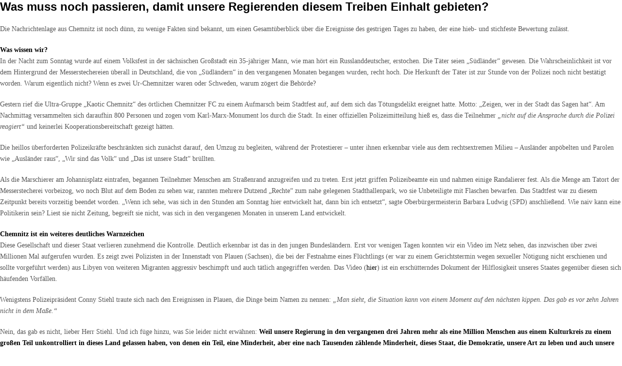

--- FILE ---
content_type: text/html; charset=UTF-8
request_url: https://denken-erwuenscht.com/tag/barbara-ludwig/?print=print-search
body_size: 2468
content:
<html>
			<head><html>
			<head><title>Schlagwort: Barbara Ludwig - Denken erwünscht – der Kelle-Blog</title><link type="text/css" rel="stylesheet" href="https://denken-erwuenscht.com/wp-content/themes/wpex-blogger/style.css" media="all" /><style type="text/css">body {
  background: #fff none repeat scroll 0 0;
  color: #555;
  font: 14px/1.7em &quot;Noto Serif&quot;,&quot;Times New Roman&quot;,Times,serif;
}</style><script>window.onload = function(){ window.print(); };</script><html>
			<head><html>
			<head><title>Schlagwort: Barbara Ludwig - Denken erwünscht – der Kelle-Blog</title><link type="text/css" rel="stylesheet" href="https://denken-erwuenscht.com/wp-content/themes/wpex-blogger/style.css" media="all" /><style type="text/css">body {
  background: #fff none repeat scroll 0 0;
  color: #555;
  font: 14px/1.7em &quot;Noto Serif&quot;,&quot;Times New Roman&quot;,Times,serif;
}</style><script>window.onload = function(){ window.print(); };</script></head>
			<body class="pdfprnt_print ltr"><div id="content"><style> a {text-decoration: none; color:#000000 !important; } </style>					<div class="post">
						<div class="entry-header"><h1 class="entry-title">Was muss noch passieren, damit unsere Regierenden diesem Treiben Einhalt gebieten?</h1></div><div class="postmetadata"></div>						<div class="entry-content"><p>Die Nachrichtenlage aus Chemnitz ist noch dünn, zu wenige Fakten sind bekannt, um einen Gesamtüberblick über die Ereignisse des gestrigen Tages zu haben, der eine hieb- und stichfeste Bewertung zulässt.</p>
<p><strong>Was wissen wir?</strong><br />
In der Nacht zum Sonntag wurde auf einem Volksfest in der sächsischen Großstadt ein 35-jähriger Mann, wie man hört ein Russlanddeutscher, erstochen. Die Täter seien &#8222;Südländer&#8220; gewesen. Die Wahrscheinlichkeit ist vor dem Hintergrund der Messerstechereien überall in Deutschland, die von &#8222;Südländern&#8220; in den vergangenen Monaten begangen wurden, recht hoch. Die Herkunft der Täter ist zur Stunde von der Polizei noch nicht bestätigt worden. Warum eigentlich nicht? Wenn es zwei Ur-Chemnitzer waren oder Schweden, warum zögert die Behörde?</p>
<p>Gestern rief die Ultra-Gruppe &#8222;Kaotic Chemnitz&#8220; des örtlichen Chemnitzer FC zu einem Aufmarsch beim Stadtfest auf, auf dem sich das Tötungsdelikt ereignet hatte. Motto: &#8222;Zeigen, wer in der Stadt das Sagen hat&#8220;. Am Nachmittag versammelten sich daraufhin 800 Personen und zogen vom Karl-Marx-Monument los durch die Stadt. In einer offiziellen Polizeimitteilung hieß es, dass die Teilnehmer <em>&#8222;nicht auf die Ansprache durch die Polizei reagiert&#8220;</em> und keinerlei Kooperationsbereitschaft gezeigt hätten.</p>
<p>Die heillos überforderten Polizeikräfte beschränkten sich zunächst darauf, den Umzug zu begleiten, während der Protestierer &#8211; unter ihnen erkennbar viele aus dem rechtsextremen Milieu &#8211; Ausländer anpöbelten und Parolen wie &#8222;Ausländer raus&#8220;, &#8222;Wir sind das Volk&#8220; und &#8222;Das ist unsere Stadt&#8220; brüllten. </p>
<p>Als die Marschierer am Johannisplatz eintrafen, begannen Teilnehmer Menschen am Straßenrand anzugreifen und zu treten. Erst jetzt griffen Polizeibeamte ein und nahmen einige Randalierer fest. Als die Menge am Tatort der Messerstecherei vorbeizog, wo noch Blut auf dem Boden zu sehen war, rannten mehrere Dutzend &#8222;Rechte&#8220; zum nahe gelegenen Stadthallenpark, wo sie Unbeteiligte mit Flaschen bewarfen. Das Stadtfest war zu diesem Zeitpunkt bereits  vorzeitig beendet worden. &#8222;Wenn ich sehe, was sich in den Stunden am Sonntag hier entwickelt hat, dann bin ich entsetzt&#8220;, sagte Oberbürgermeisterin Barbara Ludwig (SPD) anschließend. Wie naiv kann eine Politikerin sein? Liest sie nicht Zeitung, begreift sie nicht, was sich in den vergangenen Monaten in unserem Land entwickelt.</p>
<p><strong>Chemnitz ist ein weiteres deutliches Warnzeichen</strong><br />
Diese Gesellschaft und dieser Staat verlieren zunehmend die Kontrolle. Deutlich erkennbar ist das in den jungen Bundesländern. Erst vor wenigen Tagen konnten wir ein Video im Netz sehen, das inzwischen über zwei Millionen Mal aufgerufen wurden. Es zeigt zwei Polizisten in der Innenstadt von Plauen (Sachsen), die bei der Festnahme eines Flüchtlings (er war zu einem Gerichtstermin wegen sexueller Nötigung nicht erschienen und sollte vorgeführt werden) aus Libyen von weiteren Migranten aggressiv beschimpft und auch tätlich angegriffen werden. Das Video (<a href="https://www.youtube.com/watch?v=XjVtUJqz6rk">hier</a>) ist ein erschütterndes Dokument der Hilflosigkeit unseres Staates gegenüber diesen sich häufenden Vorfällen.</p>
<p>Wenigstens Polizeipräsident Conny Stiehl traute sich nach den Ereignissen in Plauen, die Dinge beim Namen zu nennen: <em>&#8222;Man sieht, die Situation kann von einem Moment auf den nächsten kippen. Das gab es vor zehn Jahren nicht in dem Maße.&#8220;</em></p>
<p>Nein, das gab es nicht, lieber Herr Stiehl. Und ich füge hinzu, was Sie leider nicht erwähnen: <strong>Weil unsere Regierung in den vergangenen drei Jahren mehr als eine Million Menschen aus einem Kulturkreis zu einem großen Teil unkontrolliert in dieses Land gelassen haben, von denen ein Teil, eine Minderheit, aber eine nach Tausenden zählende Minderheit, dieses Staat, die Demokratie, unsere Art zu leben und auch unsere Polizei verachten.</strong></p>
<p>Wenn unsere verantwortlichen Politiker nicht bald deutliche Schritte gegen diesen Wahnsinn unternehmen, wird das für die freie und bunte Gesellschaft Deutschland böse enden.</p>
</div>
					</div>
					</div></body>
		</html>